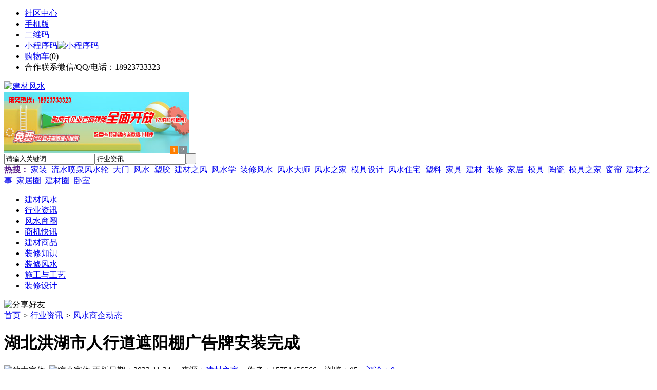

--- FILE ---
content_type: text/html;charset=UTF-8
request_url: https://f-7.cn/news/show-51429.html
body_size: 10182
content:
<!doctype html>
<html>
<head>
<meta charset="UTF-8"/>
<title>湖北洪湖市人行道遮阳棚广告牌安装完成_风水商企动态_行业资讯_建材风水</title>
<meta name="keywords" content="湖北洪湖市人行道遮阳棚广告牌安装完成,灯饰,照明,风水商企动态"/>
<meta name="description" content="洪湖市，隶属于湖北省荆州市，地处湖北省中南部，江汉平原东南端，以境内的湖泊&mdash;&mdash;洪湖而命名，地跨东经113&deg;07&prime;~114&deg;05&prime;，北纬29&deg;39&prime;~30&deg;12&prime;之间，东南濒长江，与嘉鱼县、赤壁市及湖南省临湘市隔江相望；西傍洪湖与监利县接壤；北依东荆河与汉南区、仙桃市相邻，总面积2519平方公里。"/>
<meta http-equiv="mobile-agent" content="format=html5;url=https://m.f-7.cn/news/show-51429.html">
<meta name="generator" content="BoYi"/>
<link rel="shortcut icon" type="image/x-icon" href="https://f-7.cn/favicon.ico"/>
<link rel="bookmark" type="image/x-icon" href="https://f-7.cn/favicon.ico"/>
<link rel="archives" title="建材风水" href="https://f-7.cn/archiver/"/>
<link rel="stylesheet" type="text/css" href="https://f-7.cn/skin/boyi/style.css"/>
<link rel="stylesheet" type="text/css" href="https://f-7.cn/skin/boyi/boyi.css"/>
<link rel="stylesheet" type="text/css" href="https://f-7.cn/skin/boyi/article.css"/>
<!--[if lte IE 6]>
<link rel="stylesheet" type="text/css" href="https://f-7.cn/skin/boyi/ie6.css"/>
<![endif]-->
<script type="text/javascript">window.onerror=function(){return true;}</script><script type="text/javascript" src="https://f-7.cn/lang/zh-cn/lang.js"></script>
<script type="text/javascript" src="https://f-7.cn/file/script/config.js"></script>
<!--[if lte IE 9]><!-->
<script type="text/javascript" src="https://f-7.cn/file/script/jquery-1.5.2.min.js"></script>
<!--<![endif]-->
<!--[if (gte IE 10)|!(IE)]><!-->
<script type="text/javascript" src="https://f-7.cn/file/script/jquery-2.1.1.min.js"></script>
<!--<![endif]-->
<script type="text/javascript" src="https://f-7.cn/file/script/common.js"></script>
<script type="text/javascript" src="https://f-7.cn/file/script/page.js"></script>
<script type="text/javascript" src="https://f-7.cn/file/script/jquery.lazyload.js"></script><script type="text/javascript">
GoMobile('https://m.f-7.cn/news/show-51429.html');
var searchid = 21;
</script>
</head>
<body>
<div class="head" id="head">
<div class="head_m">
<div class="head_r" id="destoon_member"></div>
<div class="head_l">
<ul>
<li class="h_fav"><a href="https://f-7.cn/mobile/bbs/" target=_blank>社区中心</a></li>
<li class="h_mobile"><a href="javascript:Dmobile();">手机版</a></li><li class="h_qrcode"><a href="javascript:Dqrcode();">二维码</a></li>              <li id="mainCon"><a class="h_mobile thumbnail" href="#">小程序码<img src="https://f-7.cn/skin/boyi/image/xiao+gong.jpg" width="360" height="150" alt="小程序码" /></a></li>
<li class="h_cart"><a href="https://f-7.cn/member/cart.php">购物车</a>(<span class="head_t" id="destoon_cart">0</span>)</li>              <li class="f_red">合作联系微信/QQ/电话：18923733323</li>
</ul>
</div>
</div>
</div>
<div class="m head_s" id="destoon_space"></div>
<div class="m"><div id="search_tips" style="display:none;"></div></div>
<div id="destoon_qrcode" style="display:none;"></div><div class="m">
<div id="search_module" style="display:none;" onMouseOut="Dh('search_module');" onMouseOver="Ds('search_module');">
<ul>
<li onClick="setModule('21','行业资讯')">行业资讯</li><li onClick="setModule('18','风水商圈')">风水商圈</li><li onClick="setModule('23','商机快讯')">商机快讯</li><li onClick="setModule('5','建材商品')">建材商品</li></ul>
</div>
</div>
<div class="m">
<div class="logo f_l"><a href="https://f-7.cn/"><img src="https://f-7.cn/skin/boyi/image/logo.png" width="280" height="110" alt="建材风水"/></a></div><span class="logo-r"><script type="text/javascript" src="https://f-7.cn/file/script/slide.js"></script><div id="slide_a35" class="slide" style="width:360px;height:120px;">
<a href="https://www.jc68.com/" target="_blank"><img src="https://bybc.cn/ad/jc68ad.jpg" width="360" height="120" alt=""/></a>
<a href="https://www.jc68.com/" target="_blank"><img src="https://bybc.cn/ad/ad20-3.jpg" width="360" height="120" alt=""/></a>
</div>
<script type="text/javascript">new dslide('slide_a35');</script>
</span>
<form id="destoon_search" action="https://f-7.cn/news/search.php" onSubmit="return Dsearch(1);">
<input type="hidden" name="moduleid" value="21" id="destoon_moduleid"/>
<input type="hidden" name="spread" value="0" id="destoon_spread"/>
<div class="head_search">
<div>
<input name="kw" id="destoon_kw" type="text" class="search_i" value="请输入关键词" onFocus="if(this.value=='请输入关键词') this.value='';" onKeyUp="STip(this.value);" autocomplete="off" x-webkit-speech speech/><input type="text" id="destoon_select" class="search_m" value="行业资讯" readonly onFocus="this.blur();" onClick="$('#search_module').fadeIn('fast');"/><input type="submit" value=" " class="search_s"/>
</div>
</div>
<div class="head_search_kw f_l">
<a href="" onClick="Dsearch_adv();return false;"><strong>热搜：</strong></a>
<span id="destoon_word"><a href="https://f-7.cn/news/search.php?kw=%E5%AE%B6%E8%A3%85">家装</a>&nbsp; <a href="https://f-7.cn/news/search.php?kw=%E6%B5%81%E6%B0%B4%E5%96%B7%E6%B3%89%E9%A3%8E%E6%B0%B4%E8%BD%AE">流水喷泉风水轮</a>&nbsp; <a href="https://f-7.cn/news/search.php?kw=%E5%A4%A7%E9%97%A8">大门</a>&nbsp; <a href="https://f-7.cn/news/search.php?kw=%E9%A3%8E%E6%B0%B4">风水</a>&nbsp; <a href="https://f-7.cn/news/search.php?kw=%E5%A1%91%E8%83%B6">塑胶</a>&nbsp; <a href="https://f-7.cn/news/search.php?kw=%E5%BB%BA%E6%9D%90%E4%B9%8B%E9%A3%8E">建材之风</a>&nbsp; <a href="https://f-7.cn/news/search.php?kw=%E9%A3%8E%E6%B0%B4%E5%AD%A6">风水学</a>&nbsp; <a href="https://f-7.cn/news/search.php?kw=%E8%A3%85%E4%BF%AE%E9%A3%8E%E6%B0%B4">装修风水</a>&nbsp; <a href="https://f-7.cn/news/search.php?kw=%E9%A3%8E%E6%B0%B4%E5%A4%A7%E5%B8%88">风水大师</a>&nbsp; <a href="https://f-7.cn/news/search.php?kw=%E9%A3%8E%E6%B0%B4%E4%B9%8B%E5%AE%B6">风水之家</a>&nbsp; <a href="https://f-7.cn/news/search.php?kw=%E6%A8%A1%E5%85%B7%E8%AE%BE%E8%AE%A1">模具设计</a>&nbsp; <a href="https://f-7.cn/news/search.php?kw=%E9%A3%8E%E6%B0%B4%E4%BD%8F%E5%AE%85">风水住宅</a>&nbsp; <a href="https://f-7.cn/news/search.php?kw=%E5%A1%91%E6%96%99">塑料</a>&nbsp; <a href="https://f-7.cn/news/search.php?kw=%E5%AE%B6%E5%85%B7">家具</a>&nbsp; <a href="https://f-7.cn/news/search.php?kw=%E5%BB%BA%E6%9D%90">建材</a>&nbsp; <a href="https://f-7.cn/news/search.php?kw=%E8%A3%85%E4%BF%AE">装修</a>&nbsp; <a href="https://f-7.cn/news/search.php?kw=%E5%AE%B6%E5%B1%85">家居</a>&nbsp; <a href="https://f-7.cn/news/search.php?kw=%E6%A8%A1%E5%85%B7">模具</a>&nbsp; <a href="https://f-7.cn/news/search.php?kw=%E9%99%B6%E7%93%B7">陶瓷</a>&nbsp; <a href="https://f-7.cn/news/search.php?kw=%E6%A8%A1%E5%85%B7%E4%B9%8B%E5%AE%B6">模具之家</a>&nbsp; <a href="https://f-7.cn/news/search.php?kw=%E7%AA%97%E5%B8%98">窗帘</a>&nbsp; <a href="https://f-7.cn/news/search.php?kw=%E5%BB%BA%E6%9D%90%E4%B9%8B%E4%BA%8B">建材之事</a>&nbsp; <a href="https://f-7.cn/news/search.php?kw=%E5%AE%B6%E5%B1%85%E5%9C%88">家居圈</a>&nbsp; <a href="https://f-7.cn/news/search.php?kw=%E5%BB%BA%E6%9D%90%E5%9C%88">建材圈</a>&nbsp; <a href="https://f-7.cn/news/search.php?kw=%E5%8D%A7%E5%AE%A4">卧室</a>&nbsp; </span></div>
</form>
  </div>
<div class="c_b"></div>
</div>
<div class="menu_out">
  <div id="nv" class="menu">
<ul class="m"><li><a href="https://f-7.cn/"><span>建材风水</span></a></li><li class="menuon"><a href="https://f-7.cn/news/"><span>行业资讯</span></a></li><li><a href="https://f-7.cn/club/"><span>风水商圈</span></a></li><li><a href="https://f-7.cn/info/"><span>商机快讯</span></a></li><li><a href="https://f-7.cn/sell/"><span>建材商品</span></a></li><li><a href="/news/list-6.html"><span>装修知识</span></a></li><li><a href="/news/list-5.html"><span>装修风水</span></a></li><li><a href="/news/list-7.html"><span>施工与工艺</span></a></li><li><a href="/news/list-8.html"><span>装修设计</span></a></li></ul>
</div>
</div>
<div class="m b20" id="headb"></div><script type="text/javascript">var module_id= 21,item_id=51429,content_id='content',img_max_width=800;</script>
<div class="m">
<div class="nav"><div><img src="https://f-7.cn/skin/boyi/image/ico-share.png" class="share" title="分享好友" onclick="Dshare(21, 51429);"/></div><a href="https://f-7.cn/">首页</a> <i>&gt;</i> <a href="https://f-7.cn/news/">行业资讯</a> <i>&gt;</i> <a href="https://f-7.cn/news/list-11.html">风水商企动态</a><span class="f_r"><marquee scrollamount="6" width="300px"> </marquee></span></div>
<div class="b5 bd-t"></div>
</div>
<div class="m m3">
<div class="m3l">
      <h1 class="title" id="title">湖北洪湖市人行道遮阳棚广告牌安装完成</h1>
<div class="info"><span class="f_r"><img src="https://f-7.cn/skin/boyi/image/ico-zoomin.png" width="16" height="16" title="放大字体" class="c_p" onclick="fontZoom('+', 'article');"/>&nbsp;&nbsp;<img src="https://f-7.cn/skin/boyi/image/ico-zoomout.png" width="16" height="16" title="缩小字体" class="c_p" onclick="fontZoom('-', 'article');"/></span>
更新日期：2023-11-24&nbsp;&nbsp;&nbsp;&nbsp;
来源：<a href="https://www.jc68.com/" target="_blank">建材之家</a>&nbsp;&nbsp;&nbsp;&nbsp;作者：15751456566&nbsp;&nbsp;&nbsp;&nbsp;浏览：<span id="hits">85</span>&nbsp;&nbsp;&nbsp;&nbsp;<a href="https://f-7.cn/comment/index-htm-mid-21-itemid-51429.html">评论：0</a>&nbsp;&nbsp;&nbsp;&nbsp;</div>
<div class="introduce">核心提示：洪湖市，隶属于湖北省荆州市，地处湖北省中南部，江汉平原东南端，以境内的湖泊&mdash;&mdash;洪湖而命名，地跨东经113&deg;07&prime;~114&deg;05&prime;，北纬29&deg;39&prime;~30&deg;12&prime;之间，东南濒长江，与嘉鱼县、赤壁市及湖南省临湘市隔江相望；西傍洪湖与监利县接壤；北依东荆河与汉南区、仙桃市相邻，总面积2519平方公里。</div>      <div class="content">
  <h3><a href="https://f-7.cn/news/show-52252.html" target="_blank"><strong>新中式灯饰：属于东方人的情韵与雅致</strong></a></h3>
推荐简介：明璞新中式灯具是对中国传统文化的凝结，将传统中式的灯具与现代相结合，更完美的把中国风展现与传承出来，更能体现华夏之美！新中式便是把东方人文精神的抽象思维与情韵，化为具体的装饰品味。明璞新中式灯具，揉合了中国传统元素与现代简约主义的新中式灯具，既能与现代简约家居风格搭得绘声绘色，又与新中式家居风格搭得混然天成。明璞新中式灯具，像是蕴含中式韵味的现代诗，不是纯粹中式元素的堆砌，而是对传统文化的深刻解析......
</div>
<div id="content"><div class="content" id="article">洪湖市，隶属于湖北省荆州市，地处湖北省中南部，江汉平原东南端，以境内的湖泊&mdash;&mdash;洪湖而命名，地跨东经113&deg;07&prime;~114&deg;05&prime;，北纬29&deg;39&prime;~30&deg;12&prime;之间，东南濒长江，与嘉鱼县、赤壁市及湖南省临湘市隔江相望；西傍洪湖与监利县接壤；北依东荆河与汉南区、仙桃市相邻，总面积2519平方公里。 <br /><br />洪湖市地势自西北向东南呈缓倾斜，为四湖（长湖、三湖、白露湖、洪湖）诸水汇归之地，属亚热带湿润季风气候，年平均气温16.6℃左右，为著名老区、百湖之市、水产之都、旅游胜地和湖北工业新城。 <br /><br />截至2016年，洪湖市辖2个街道，14个镇，1个乡。2016年，洪湖市户籍人口93.19万人，2016年，洪湖市实现地区生产总值213.10亿元，人均地区生产总值25136元。洪湖市内共有大小湖泊102个，境内洪湖是中国重要的湿地自然保护区，洪湖市系武汉城市圈观察员城市、鄂西生态文化旅游圈成员单位、全省第二批城乡一体化试点城市<br /><br /><br /><br />相关<a href="https://m.jc68.com/" target="_blank"><strong class="keylink">建材</strong></a>词条解释：<br /><br />洪湖市<br /><br />洪湖市，隶属于湖北省荆州市。地处湖北省中南部，江汉平原东南端，以洪湖而命名，地跨东经113&deg;07u2032~114&deg;05u2032，北纬29&deg;39u2032~30&deg;12u2032之间，东南濒长江，与嘉鱼县、 赤壁市及临湘市隔江相望；西傍洪湖与监利县接壤；北依东荆河与汉南区、仙桃市相邻，亚热带湿润季风气候。全市国土面积2519平方公里，下辖20个乡镇办区和1个经济开发区[1]，户籍人口93.19万(2016年末)[2]。 夏商时代为古云梦地，属禹贡荆州之域。西周时期周武王封为州国，都城在今黄蓬山。1949年于新堤设置沔阳地区专员公署，新堤为专署直辖市。1951年，建立洪湖县，属荆州地区专员公署。1987年撤县设市，现属湖北省荆州市管辖。 洪湖市地势自西北向东南呈缓倾斜，为四湖诸水汇归之地，为著名老区、百湖之市、旅游胜地和湖北工业新城，是鄂西生态文化旅游圈成员单位 。境内共有大小湖泊102个，洪湖是中国重要的湿地自然保护区。<br /><br />deg<br /><br />DEG二甘醇 Diethylene glycol又名一缩二乙二醇，一缩乙二醇，二乙二醇分子式 C4H10O3 分子量 106.12结构式 HO-CH2-tyjCH2-O-CH2-CH2-OH生产方式简介由环氧乙烷和乙二醇作用制得。也是环氧乙烷高温水合制乙二醇时的副产品。外观系无色透明或微带淡黄色有辛辣气味的粘稠液体。易燃，低毒。用途主要用作气体脱水剂和芳烃抽提溶剂。<br /><br />Prime<br /><br />Prime是韩国星际2中的一股力量，它的历史可以追溯的星际2的beta版，那个时候有一批war3前职业选手刚刚转型（估计在说check）,它的影响随着它的表现慢慢增长，特别是Prime拥有两位非常一流的选手。而且，Prime拥有非常稳定的选手，并且毫无疑问是世界上商业模式最好的战队（和We合作&amp;有炸鸡店赞助）。枪兵王是Prime里目前表现最好的选手，GSL2和3都走的非常远，并且在TVZ对战中引导了一场革命，伟大的机枪13甩。Hougun在GSL1中表现不错，GSL3里进了4强，成为第一个进入GSL4强的选手。Maka这个小正太依然是战队的支柱，不过每个赛季都表现的不够特别。Check在GSL连续两届输给Rainbow,不过还是取得了S级。Polt是整个战队的惊喜，直接在GSL3上获得了S级，GSL1表现一般。Anypro是prime中第六位S级，不过原文作者不认为他能在这个位置上呆很久。Prime最大的优势就是它的深度，特别是人族的实力。Tankboy有非常好的机会获得S级，而Hannibal应该能获得A,下个赛季争取S,从目前来看，Prime的未来还不错，只要他们赢下一些比赛。<br /><br /></div>
      <div class="content"><center><img src="https://f-7.cn/skin/boyi/image/xiao+gong.jpg" alt="小程序码" /></center></div>
      </div>
<div class="b20 c_b">&nbsp;</div>
<div class="award"><div onclick="Go('https://f-7.cn/member/award.php?mid=21&itemid=51429');">打赏</div></div>                     <div class="np">
                <ul>
                <li><strong>下一篇：</strong><a href="https://f-7.cn/news/show-51434.html" title="台湾CPG齿轮减速机油孔说明">台湾CPG齿轮减速机油孔说明</a>
</li>
                <li><strong>上一篇：</strong><a href="https://f-7.cn/news/show-51426.html" title="河北电子除垢器哪家好">河北电子除垢器哪家好</a>
</li>
                </ul>
                </div>
                <div class="b10">&nbsp;</div>
                     <div class="head-txt"><span><a href="https://f-7.cn/sell/" target=_bank>更多<i>&gt;</i></a></span><strong>文章标签：<a href="https://f-7.cn/news/search.php?kw=%E7%81%AF%E9%A5%B0" target="_blank" class="b">灯饰</a>
<a href="https://f-7.cn/news/search.php?kw=%E7%85%A7%E6%98%8E" target="_blank" class="b">照明</a>
</strong></div>
 <div class="b20"></div>
      <div class="head-txt"><span><a href="https://f-7.cn/news/search.php?kw=%E7%81%AF%E9%A5%B0">更多<i>&gt;</i></a></span><strong>同类行业资讯</strong></div>
<div class="related"><table width="100%">
<tr><td width="50%"><a href="https://f-7.cn/news/show-52244.html" title="母婴店货架:母婴用品店促销的方法有哪些">&#8226; 母婴店货架:母婴用品店促销的方法有哪些</a></td>
<td width="50%"><a href="https://f-7.cn/news/show-52225.html" title="装修公司泰达装饰、弹指一挥间，眨眼12载">&#8226; 装修公司泰达装饰、弹指一挥间，眨眼12载</a></td>
</tr><tr><td width="50%"><a href="https://f-7.cn/news/show-52187.html" title="大型酒店工程灯定制装修效果图-明璞灯饰">&#8226; 大型酒店工程灯定制装修效果图-明璞灯饰</a></td>
<td width="50%"><a href="https://f-7.cn/news/show-52178.html" title="高频焊H型钢材料需要安全使用">&#8226; 高频焊H型钢材料需要安全使用</a></td>
</tr><tr><td width="50%"><a href="https://f-7.cn/news/show-52052.html" title="周口空气能热水器节能效果突出">&#8226; 周口空气能热水器节能效果突出</a></td>
<td width="50%"><a href="https://f-7.cn/news/show-51996.html" title="回转窑应用新型耐火材料">&#8226; 回转窑应用新型耐火材料</a></td>
</tr><tr><td width="50%"><a href="https://f-7.cn/news/show-51893.html" title="腻子增强剂-腻子掉粉添加什么原材料能解决?">&#8226; 腻子增强剂-腻子掉粉添加什么原材料能解决?</a></td>
<td width="50%"><a href="https://f-7.cn/news/show-51891.html" title="创诗新风无管道新风系统全向全国招代理商">&#8226; 创诗新风无管道新风系统全向全国招代理商</a></td>
</tr><tr><td width="50%"><a href="https://f-7.cn/news/show-51205.html" title="耐火砖砌筑在施工中的问题汇总">&#8226; 耐火砖砌筑在施工中的问题汇总</a></td>
<td width="50%"><a href="https://f-7.cn/news/show-51109.html" title="防城港高压清洗机不仅可以清洗地面还可以清洗什么地方？">&#8226; 防城港高压清洗机不仅可以清洗地面还可以清洗什</a></td>
</tr></table>
</div>
<div id="comment_div" style="display:;">
<div class="head-txt"><span><a href="https://f-7.cn/comment/index-htm-mid-21-itemid-51429.html"><b id="comment_count" class="px16 f_red">0</b> 条</a></span><strong>相关评论</strong></div>
<div class="c_b" id="comment_main"><div></div></div>
</div>
<script type="text/javascript" src="https://f-7.cn/file/script/comment.js"></script>
<br/>
</div>
<div class="m3r in-news-r">
<div class="head-sub"><strong>推荐图文</strong><a class="f_r" href="https://f-7.cn/news/" target="_blank"><span>更多...</span></a></div>
<div class="list-thumb"><table width="100%">
<tr><td width="50%" valign="top"><a href="https://f-7.cn/news/show-5514.html"><img src="http://www.rp73.com/file/upload/201711/21/095459361.jpg" width="124" height="93" alt="窗帘风水，窗帘在家居风水上有哪些作用？"/></a>
<ul><li><a href="https://f-7.cn/news/show-5514.html" title="窗帘风水，窗帘在家居风水上有哪些作用？">窗帘风水，窗帘在家居</a></li></ul></td>
<td width="50%" valign="top"><a href="https://f-7.cn/news/show-27044.html"><img src="http://www.rp73.com/file/upload/201709/08/104910131.jpg" width="124" height="93" alt="腾达陶瓷：规划上第六条薄板生产线"/></a>
<ul><li><a href="https://f-7.cn/news/show-27044.html" title="腾达陶瓷：规划上第六条薄板生产线">腾达陶瓷：规划上第六</a></li></ul></td>
</tr><tr><td width="50%" valign="top"><a href="https://f-7.cn/news/show-27043.html"><img src="http://www.rp73.com/file/upload/201709/08/104803981.jpg" width="124" height="93" alt="中国陶瓷总部：河北省任丘市政府领导参观团莅临"/></a>
<ul><li><a href="https://f-7.cn/news/show-27043.html" title="中国陶瓷总部：河北省任丘市政府领导参观团莅临">中国陶瓷总部：河北省</a></li></ul></td>
<td width="50%" valign="top"><a href="https://f-7.cn/news/show-27042.html"><img src="http://www.rp73.com/file/upload/201709/08/104744561.jpg" width="124" height="93" alt="百特陶瓷：2017新品鉴赏会圆满召开"/></a>
<ul><li><a href="https://f-7.cn/news/show-27042.html" title="百特陶瓷：2017新品鉴赏会圆满召开">百特陶瓷：2017新品鉴</a></li></ul></td>
</tr></table>
</div>
        <div class="b20 c_b"></div><div class="b20 c_b"></div>
        <div class="head-sub"><strong>点击排行</strong><a class="f_r" href="https://f-7.cn/news/" target="_blank"><span>更多...</span></a></div>
<div class="list-rank"><ul>
<li><span class="f_r">543</span><em>1</em><a href="https://f-7.cn/news/show-7006.html" title="卫浴间风水，卫浴间装修时要注意哪些风水布局？">卫浴间风水，卫浴间装修时要注意哪些风水布局？</a></li>
<li><span class="f_r">317</span><em>2</em><a href="https://f-7.cn/news/show-6953.html" title="木门选购，木门颜色和木门装修风格要如何选择搭配？">木门选购，木门颜色和木门装修风格要如何选择搭配？</a></li>
<li><span class="f_r">281</span><em>3</em><a href="https://f-7.cn/news/show-6963.html" title="模具知识|有关AutoCAD批绘图相关问题的解答">模具知识|有关AutoCAD批绘图相关问题的解答</a></li>
<li><span class="f_r">253</span><i>4</i><a href="https://f-7.cn/news/show-6952.html" title="室内实木门安装，室内实木门安装时有什么需要特别注意的地方？">室内实木门安装，室内实木门安装时有什么需要特别注意的地方？</a></li>
<li><span class="f_r">219</span><i>5</i><a href="https://f-7.cn/news/show-47337.html" title="已有门怎么加纱门？防盗门哪里怎么安装纱门">已有门怎么加纱门？防盗门哪里怎么安装纱门</a></li>
<li><span class="f_r">199</span><i>6</i><a href="https://f-7.cn/news/show-43417.html" title="出彩中国人 出彩好平台">出彩中国人 出彩好平台</a></li>
<li><span class="f_r">185</span><i>7</i><a href="https://f-7.cn/news/show-6900.html" title="门窗风水，门窗在家居装修风水中的影响">门窗风水，门窗在家居装修风水中的影响</a></li>
<li><span class="f_r">180</span><i>8</i><a href="https://f-7.cn/news/show-50929.html" title="聚邦建材教您外墙真石漆分格技巧">聚邦建材教您外墙真石漆分格技巧</a></li>
<li><span class="f_r">178</span><i>9</i><a href="https://f-7.cn/news/show-44038.html" title="哈泉泵阀不锈钢排污泵订货须知">哈泉泵阀不锈钢排污泵订货须知</a></li>
<li><span class="f_r">175</span><i>10</i><a href="https://f-7.cn/news/show-7199.html" title="卧室风水，卧室风水禁忌，夫妻感情想要甜蜜如初，须知卧室风水7大禁忌">卧室风水，卧室风水禁忌，夫妻感情想要甜蜜如初，须知卧室风水7大禁忌</a></li>
</ul></div>
     <div class="b20 c_b"></div><div class="b20 c_b"></div>
<div class="head-sub"><strong>商机快讯<a class="f_r" href="https://f-7.cn/info/" target="_blank"><span>更多...</span></a></strong></div>
        <div class="list-rank"><ul>
<li><a href="https://f-7.cn/info/show-58391.html" target="_blank" title="金石资源：子公司金昌矿业3月1日起逐步恢复生产">金石资源：子公司金昌矿业3月1日起逐步恢复生产</a></li>
<li><a href="https://f-7.cn/info/show-58390.html" target="_blank" title="一品红接入DeepSeek 为产销研提供有力支撑">一品红接入DeepSeek 为产销研提供有力支撑</a></li>
<li><a href="https://f-7.cn/info/show-58389.html" target="_blank" title="昆药集团：天麻素注射液获批临床试验">昆药集团：天麻素注射液获批临床试验</a></li>
<li><a href="https://f-7.cn/info/show-58388.html" target="_blank" title="利元亨：拟3000万元至4000万元回购公司股份">利元亨：拟3000万元至4000万元回购公司股份</a></li>
<li><a href="https://f-7.cn/info/show-58387.html" target="_blank" title="圣湘生物：2024年净利润2.59亿元 同比下降28.78%">圣湘生物：2024年净利润2.59亿元 同比下降28.78%</a></li>
<li><a href="https://f-7.cn/info/show-58386.html" target="_blank" title="全国首家外商独资三级综合医院今日开诊">全国首家外商独资三级综合医院今日开诊</a></li>
<li><a href="https://f-7.cn/info/show-58385.html" target="_blank" title="伟星新材：2024年净利润9.55亿元 同比下降33.36%">伟星新材：2024年净利润9.55亿元 同比下降33.36%</a></li>
<li><a href="https://f-7.cn/info/show-58384.html" target="_blank" title="网传“迪士尼乐园将落户重庆”系谣言">网传“迪士尼乐园将落户重庆”系谣言</a></li>
<li><a href="https://f-7.cn/info/show-58383.html" target="_blank" title="北京量子院创世界纪录 “量子电话”通信速率与1G网络相当">北京量子院创世界纪录 “量子电话”通信速率与1G网络相当</a></li>
<li><a href="https://f-7.cn/info/show-58382.html" target="_blank" title="早谋划、快行动 2025年地方楼市开新局">早谋划、快行动 2025年地方楼市开新局</a></li>
</ul>
</div>
     <div class="b20 c_b"></div><div class="b20 c_b"></div>
        <div class="head-sub"><strong>风水商圈</strong><a class="f_r" href="https://f-7.cn/club/" target="_blank"><span>更多...</span></a></div>
        <div class="list-rank"><ul>
<li><a href="https://f-7.cn/club/show-292.html" target="_blank" title="新西兰加密公司在遭黑客入侵损失1600万美元后申请破产">新西兰加密公司在遭黑客入侵损失1600万美元后申请破产</a></li>
<li><a href="https://f-7.cn/club/show-291.html" target="_blank" title="闪电网络节点数量持续上升 达到8513个">闪电网络节点数量持续上升 达到8513个</a></li>
<li><a href="https://f-7.cn/club/show-289.html" target="_blank" title="日本金融服务局正打击提供匿名交易的交易所">日本金融服务局正打击提供匿名交易的交易所</a></li>
<li><a href="https://f-7.cn/club/show-288.html" target="_blank" title="Andreas Antonopoulos：人们习惯于软承诺系统 未来或可在加密体系中增加退款协议">Andreas Antonopoulos：人们习惯于软承诺系统 未来或可在加密体系中增加退款协议</a></li>
<li><a href="https://f-7.cn/club/show-278.html" target="_blank" title="HyperPay钱包联合雁阵（GQ）开启GQ奖励活动">HyperPay钱包联合雁阵（GQ）开启GQ奖励活动</a></li>
<li><a href="https://f-7.cn/club/show-276.html" target="_blank" title="芝加哥商品交易所BTC期货交易量创新高：超10亿美元">芝加哥商品交易所BTC期货交易量创新高：超10亿美元</a></li>
<li><a href="https://f-7.cn/club/show-269.html" target="_blank" title="EOSIO Labs发布“签名显示安全模型”">EOSIO Labs发布“签名显示安全模型”</a></li>
<li><a href="https://f-7.cn/club/show-268.html" target="_blank" title="叶永楷：只有科技创新，中国陶瓷企业才有未来">叶永楷：只有科技创新，中国陶瓷企业才有未来</a></li>
<li><a href="https://f-7.cn/club/show-267.html" target="_blank" title="李志斌：2019年的市场走势会比预料的好，面对市场我们无需悲观">李志斌：2019年的市场走势会比预料的好，面对市场我们无需悲观</a></li>
<li><a href="https://f-7.cn/club/show-266.html" target="_blank" title="严桢：所有的智能都来自于洞察">严桢：所有的智能都来自于洞察</a></li>
</ul>
</div>
     <div class="b20 c_b"></div><div class="b20 c_b"></div>
      <div class="head-sub"><strong>最新视频</strong><a class="f_r" href="" target="_blank"><span>更多...</span></a></div>
<div class="list-thumb"></div>
        <div class="b20"></div>
<div class="head-sub"><strong>推荐产品</strong><a class="f_r" href="https://f-7.cn/sell/" target="_blank"><span>更多...</span></a></div> 
        <div class="list-ar-r"><div>
<a href="https://f-7.cn/sell/show-33475.html" target="_blank"><img src="http://img.jc68.com/201707/03/14465140129.jpg.middle.jpg" width="130" height="110" alt="名典磁砖内墙砖 复古"/></a>
            <p><a href="https://f-7.cn/sell/show-33475.html" target="_blank">名典磁砖内墙砖 复古</a></p>
            <b>面议</b>
</div>
<div>
<a href="https://f-7.cn/sell/show-33474.html" target="_blank"><img src="http://img.jc68.com/201707/03/15011493129.jpg.middle.jpg" width="130" height="110" alt="名典磁砖内墙砖 复古"/></a>
            <p><a href="https://f-7.cn/sell/show-33474.html" target="_blank">名典磁砖内墙砖 复古</a></p>
            <b>面议</b>
</div>
<div>
<a href="https://f-7.cn/sell/show-33473.html" target="_blank"><img src="http://img.jc68.com/201707/03/14371221129.jpg.middle.jpg" width="130" height="110" alt="名典磁砖内墙砖 复古"/></a>
            <p><a href="https://f-7.cn/sell/show-33473.html" target="_blank">名典磁砖内墙砖 复古</a></p>
            <b>面议</b>
</div>
<div>
<a href="https://f-7.cn/sell/show-33462.html" target="_blank"><img src="http://img.jc68.com/201707/03/13551515129.jpg.middle.jpg" width="130" height="110" alt="名典磁砖内墙砖 复古"/></a>
            <p><a href="https://f-7.cn/sell/show-33462.html" target="_blank">名典磁砖内墙砖 复古</a></p>
            <b>面议</b>
</div>
<div>
<a href="https://f-7.cn/sell/show-33455.html" target="_blank"><img src="http://img.jc68.com/201707/03/13114038129.jpg.middle.jpg" width="130" height="110" alt="名典磁砖抛光砖 海岩"/></a>
            <p><a href="https://f-7.cn/sell/show-33455.html" target="_blank">名典磁砖抛光砖 海岩</a></p>
            <b>面议</b>
</div>
<div>
<a href="https://f-7.cn/sell/show-23502.html" target="_blank"><img src="http://img.jc68.com/201607/29/113138804005.jpg.middle.jpg" width="130" height="110" alt="葡萄牙软木墙板CW0901"/></a>
            <p><a href="https://f-7.cn/sell/show-23502.html" target="_blank">葡萄牙软木墙板CW0901</a></p>
            <b>￥298.00</b>
</div>
<div>
<a href="https://f-7.cn/sell/show-20610.html" target="_blank"><img src="http://img.jc68.com/201504/27/17-01-47-13-1.jpg.middle.jpg" width="130" height="110" alt="仿木纹砖，佛山观点瓷"/></a>
            <p><a href="https://f-7.cn/sell/show-20610.html" target="_blank">仿木纹砖，佛山观点瓷</a></p>
            <b>面议</b>
</div>
<div>
<a href="https://f-7.cn/sell/show-20609.html" target="_blank"><img src="http://img.jc68.com/201504/27/17-00-00-74-1.jpg.middle.jpg" width="130" height="110" alt="仿木纹砖，佛山观点瓷"/></a>
            <p><a href="https://f-7.cn/sell/show-20609.html" target="_blank">仿木纹砖，佛山观点瓷</a></p>
            <b>面议</b>
</div>
<div>
<a href="https://f-7.cn/sell/show-20608.html" target="_blank"><img src="http://img.jc68.com/201504/27/16-57-01-98-1.jpg.middle.jpg" width="130" height="110" alt="仿木纹砖，佛山观点瓷"/></a>
            <p><a href="https://f-7.cn/sell/show-20608.html" target="_blank">仿木纹砖，佛山观点瓷</a></p>
            <b>面议</b>
</div>
<div>
<a href="https://f-7.cn/sell/show-20607.html" target="_blank"><img src="http://img.jc68.com/201504/27/16-34-07-10-1.jpg.middle.jpg" width="130" height="110" alt="仿木纹砖，佛山观点瓷"/></a>
            <p><a href="https://f-7.cn/sell/show-20607.html" target="_blank">仿木纹砖，佛山观点瓷</a></p>
            <b>面议</b>
</div>
<span class="c_b"></span></div>
        <div class="b10 c_b"> </div>
</div>
</div> 
<script type="text/javascript" src="https://f-7.cn/file/script/content.js"></script><div class="m b20"></div>
<div class="m ad"></div>
<div class="b20 c_b"></div>
<div class="foot" style="overflow: hidden; white-space: nowrap; text-overflow:ellipsis;">
<a href="https://dinlou.com/" target="_blank">天花之家</a> | 
<a href="https://nm63.com/" target="_blank">木门之家</a> | 
<a href="https://w829.com/" target="_blank">灯具之家</a> | 
<a href="https://t792.com/" target="_blank">铁艺之家</a> | 
<a href="https://gr25.com/" target="_blank">幕墙之家</a> | 
<a href="https://wu23.com/" target="_blank">五金头条</a> | 
<a href="https://lw35.com/" target="_blank">楼梯头条</a> | 
<a href="https://qk79.com/" target="_blank">墙纸头条</a> | 
<a href="https://bi81.com/" target="_blank">壁纸头条</a> | 
<a href="https://li32.com/" target="_blank">玻璃头条</a> | 
<a href="https://y-8.cn/" target="_blank">老姚之家</a> | 
<a href="https://h-7.cn/" target="_blank">灯饰之家</a> | 
<a href="https://dq27.cn/" target="_blank">电气之家</a> | 
<a href="https://qjtt.cn/" target="_blank">全景头条</a> | 
<a href="https://zm755.com/" target="_blank">照明之家</a> | 
<a href="https://fs755.com/" target="_blank">防水之家</a> | 
<a href="https://fd755.com/" target="_blank">防盗之家</a> | 
<a href="https://qkl07.com/" target="_blank">区快洞察</a> | 
<a href="https://qianjiang.jc68.com/" target="_blank">潜江建材</a> | 
<a href="https://xiantao.jc68.com/" target="_blank">仙桃建材</a> | 
<a href="https://enshi.jc68.com/" target="_blank">恩施建材</a> | 
<a href="https://suizhou.jc68.com/" target="_blank">随州建材</a> | 
<a href="https://xianning.jc68.com/" target="_blank">咸宁建材</a> | 
<a href="https://huanggang.jc68.com/" target="_blank">黄冈建材</a> | 
<a href="https://jingzhou.jc68.com/" target="_blank">荆州建材</a> | 
<a href="https://xiaogan.jc68.com/" target="_blank">孝感建材</a> | 
<a href="https://jingmen.jc68.com/" target="_blank">荆门建材</a> | 
<a href="https://ezhou.jc68.com/" target="_blank">鄂州建材</a> | 
<a href="https://xiangfan.jc68.com/" target="_blank">襄樊建材</a> | 
<a href="https://yichang.jc68.com/" target="_blank">宜昌建材</a> | 
<a href="https://shiyan.jc68.com/" target="_blank">十堰建材</a> | 
<a href="https://huangshi.jc68.com/" target="_blank">黄石建材</a> | 
<a href="https://cs.jc68.com/" target="_blank">长沙建材</a> | 
<a href="https://xiangxi.jc68.com/" target="_blank">湘西建材</a> | 
<a href="https://loudi.jc68.com/" target="_blank">娄底建材</a> | 
<a href="https://huaihua.jc68.com/" target="_blank">怀化建材</a> | 
<a href="https://yongzhou.jc68.com/" target="_blank">永州建材</a> | 
<a href="https://chenzhou.jc68.com/" target="_blank">郴州建材</a> | 
<br/>
<a href="https://www.jc68.com/" target="_blank">建材</a> | 
<a href="https://720.jc68.com/" target="_blank">720全景</a> | 
<a href="https://my.jc68.com/" target="_blank">企业之家</a> | 
<a href="https://m.f-7.cn/bbs" target="_blank">移动社区</a> | 
<a href="https://f-7.cn/about/index.html">关于我们</a> &nbsp;|&nbsp; 
<a href="https://f-7.cn/about/contact.html">联系方式</a> &nbsp;|&nbsp; 
<a href="https://f-7.cn/about/agreement.html">使用协议</a> &nbsp;|&nbsp; 
<a href="https://f-7.cn/about/copyright.html">版权隐私</a> &nbsp;|&nbsp; 
<a href="https://f-7.cn/sitemap/">网站地图</a> | 
<a href="https://f-7.cn/spread/">排名推广</a> | 
<a href="https://f-7.cn/ad/" rel="nofollow">广告服务</a> | <a href="https://f-7.cn/gift/" rel="nofollow">积分换礼</a> | <a href="https://f-7.cn/feed/">RSS订阅</a> |     <a href="https://f-7.cn/sitemaps.xml">sitemap</a> | 
     
<br/> (c)2015-2017 Bybc.cn SYSTEM All Rights Reserved    <br/> Powered by <a href="https://f-7.cn/"><span>建材风水</span></a>
</div>
<style type="text/css">
.navontop{position:fixed;top:30px;margin-left:auto;margin-right:auto;width:100%;z-index:3;background:#00688B;}</style>
<script type="text/javascript">
jQuery(document).ready(function(){
    var navtop=jQuery("#nv").offset().top;
    jQuery(window).scroll(function(){
        var temp=jQuery(this).scrollTop();
        if(temp>navtop)
            jQuery("#nv").addClass("navontop");
        else
            jQuery("#nv").removeClass("navontop");
    });
});</script>
<div class="back2top"><a href="javascript:void(0);" title="返回顶部">&nbsp;</a></div>
<script type="text/javascript">
$(function(){$("img").lazyload();});</script>
</body>
</html>